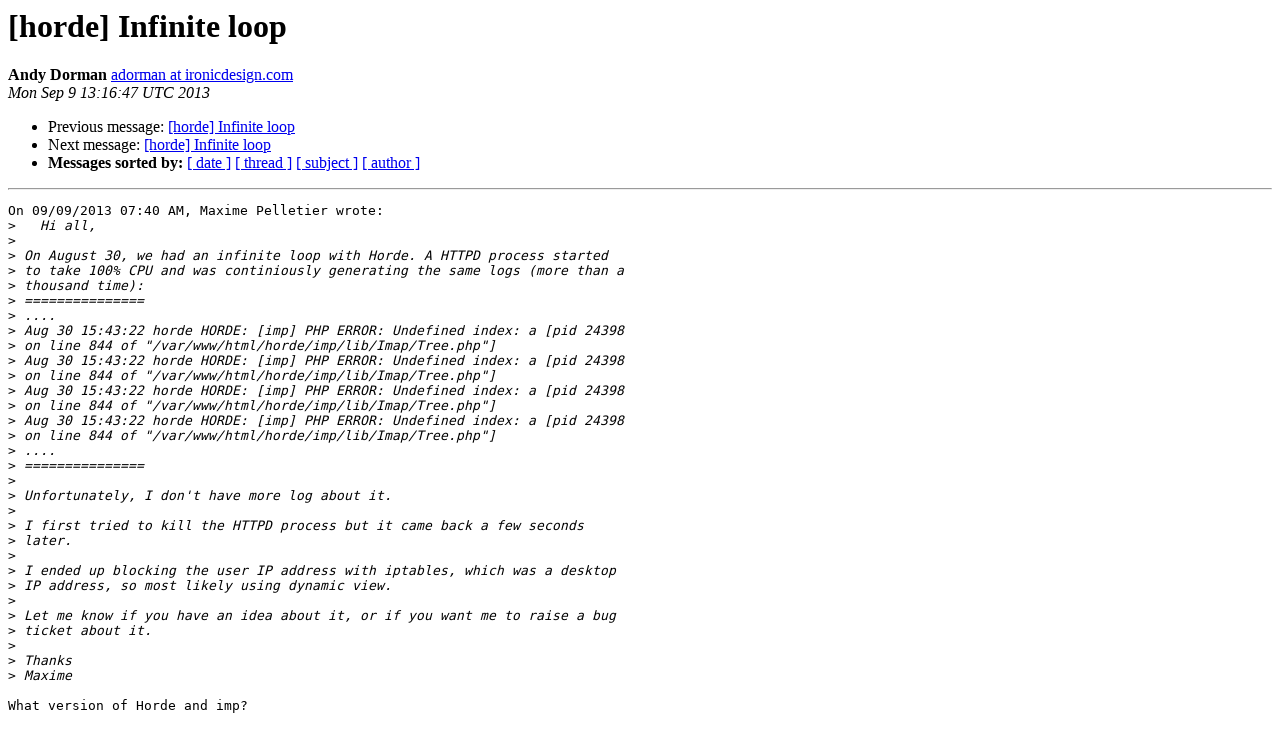

--- FILE ---
content_type: text/html
request_url: https://lists.horde.org/archives/horde/Week-of-Mon-20130909/049246.html
body_size: 1346
content:
<!DOCTYPE HTML PUBLIC "-//W3C//DTD HTML 4.01 Transitional//EN">
<HTML>
 <HEAD>
   <TITLE> [horde] Infinite loop
   </TITLE>
   <LINK REL="Index" HREF="index.html" >
   <LINK REL="made" HREF="mailto:horde%40lists.horde.org?Subject=Re%3A%20%5Bhorde%5D%20Infinite%20loop&In-Reply-To=%3C522DCA3F.5080607%40ironicdesign.com%3E">
   <META NAME="robots" CONTENT="index,nofollow">
   <style type="text/css">
       pre {
           white-space: pre-wrap;       /* css-2.1, curent FF, Opera, Safari */
           }
   </style>
   <META http-equiv="Content-Type" content="text/html; charset=us-ascii">
   <LINK REL="Previous"  HREF="049244.html">
   <LINK REL="Next"  HREF="049248.html">
 </HEAD>
 <BODY BGCOLOR="#ffffff">
   <H1>[horde] Infinite loop</H1>
    <B>Andy Dorman</B> 
    <A HREF="mailto:horde%40lists.horde.org?Subject=Re%3A%20%5Bhorde%5D%20Infinite%20loop&In-Reply-To=%3C522DCA3F.5080607%40ironicdesign.com%3E"
       TITLE="[horde] Infinite loop">adorman at ironicdesign.com
       </A><BR>
    <I>Mon Sep  9 13:16:47 UTC 2013</I>
    <P><UL>
        <LI>Previous message: <A HREF="049244.html">[horde] Infinite loop
</A></li>
        <LI>Next message: <A HREF="049248.html">[horde] Infinite loop
</A></li>
         <LI> <B>Messages sorted by:</B> 
              <a href="date.html#49246">[ date ]</a>
              <a href="thread.html#49246">[ thread ]</a>
              <a href="subject.html#49246">[ subject ]</a>
              <a href="author.html#49246">[ author ]</a>
         </LI>
       </UL>
    <HR>  
<!--beginarticle-->
<PRE>On 09/09/2013 07:40 AM, Maxime Pelletier wrote:
&gt;<i>   Hi all,
</I>&gt;<i>
</I>&gt;<i> On August 30, we had an infinite loop with Horde. A HTTPD process started
</I>&gt;<i> to take 100% CPU and was continiously generating the same logs (more than a
</I>&gt;<i> thousand time):
</I>&gt;<i> ===============
</I>&gt;<i> ....
</I>&gt;<i> Aug 30 15:43:22 horde HORDE: [imp] PHP ERROR: Undefined index: a [pid 24398
</I>&gt;<i> on line 844 of &quot;/var/www/html/horde/imp/lib/Imap/Tree.php&quot;]
</I>&gt;<i> Aug 30 15:43:22 horde HORDE: [imp] PHP ERROR: Undefined index: a [pid 24398
</I>&gt;<i> on line 844 of &quot;/var/www/html/horde/imp/lib/Imap/Tree.php&quot;]
</I>&gt;<i> Aug 30 15:43:22 horde HORDE: [imp] PHP ERROR: Undefined index: a [pid 24398
</I>&gt;<i> on line 844 of &quot;/var/www/html/horde/imp/lib/Imap/Tree.php&quot;]
</I>&gt;<i> Aug 30 15:43:22 horde HORDE: [imp] PHP ERROR: Undefined index: a [pid 24398
</I>&gt;<i> on line 844 of &quot;/var/www/html/horde/imp/lib/Imap/Tree.php&quot;]
</I>&gt;<i> ....
</I>&gt;<i> ===============
</I>&gt;<i>
</I>&gt;<i> Unfortunately, I don't have more log about it.
</I>&gt;<i>
</I>&gt;<i> I first tried to kill the HTTPD process but it came back a few seconds
</I>&gt;<i> later.
</I>&gt;<i>
</I>&gt;<i> I ended up blocking the user IP address with iptables, which was a desktop
</I>&gt;<i> IP address, so most likely using dynamic view.
</I>&gt;<i>
</I>&gt;<i> Let me know if you have an idea about it, or if you want me to raise a bug
</I>&gt;<i> ticket about it.
</I>&gt;<i>
</I>&gt;<i> Thanks
</I>&gt;<i> Maxime
</I>
What version of Horde and imp?

-- 
Andy Dorman

</PRE>





<!--endarticle-->
    <HR>
    <P><UL>
        <!--threads-->
	<LI>Previous message: <A HREF="049244.html">[horde] Infinite loop
</A></li>
	<LI>Next message: <A HREF="049248.html">[horde] Infinite loop
</A></li>
         <LI> <B>Messages sorted by:</B> 
              <a href="date.html#49246">[ date ]</a>
              <a href="thread.html#49246">[ thread ]</a>
              <a href="subject.html#49246">[ subject ]</a>
              <a href="author.html#49246">[ author ]</a>
         </LI>
       </UL>

<hr>
<a href="http://lists.horde.org/mailman/listinfo/horde">More information about the horde
mailing list</a><br>
</body></html>
